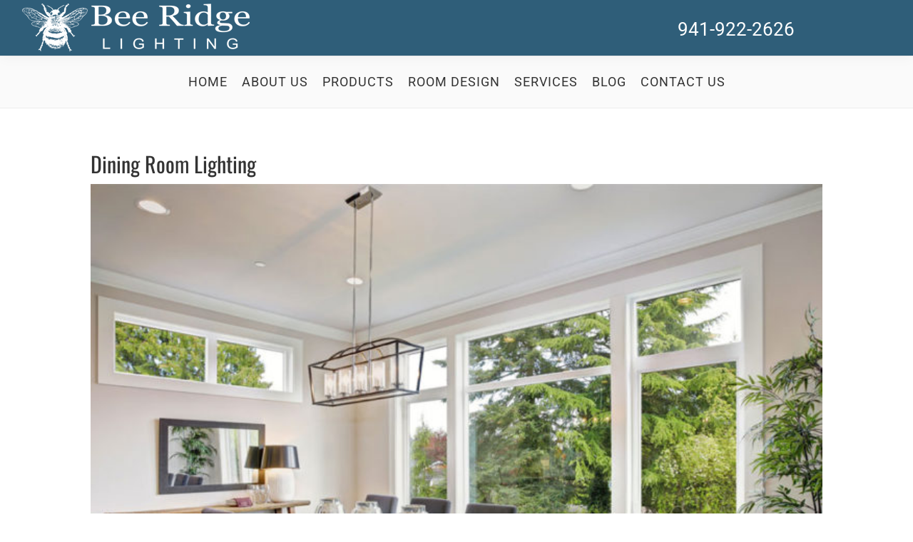

--- FILE ---
content_type: application/javascript; charset=UTF-8
request_url: https://beeridgelighting.com/cdn-cgi/challenge-platform/h/g/scripts/jsd/fc21b7e0d793/main.js?
body_size: 4692
content:
window._cf_chl_opt={oPNF3:'g'};~function(T5,j,i,a,E,N,m,D,C){T5=L,function(G,R,Te,T4,U,Z){for(Te={G:309,R:336,U:268,Z:281,z:329,S:331,F:267,I:325,b:347,n:330},T4=L,U=G();!![];)try{if(Z=-parseInt(T4(Te.G))/1*(-parseInt(T4(Te.R))/2)+-parseInt(T4(Te.U))/3+-parseInt(T4(Te.Z))/4*(parseInt(T4(Te.z))/5)+parseInt(T4(Te.S))/6+-parseInt(T4(Te.F))/7+-parseInt(T4(Te.I))/8+parseInt(T4(Te.b))/9*(parseInt(T4(Te.n))/10),R===Z)break;else U.push(U.shift())}catch(z){U.push(U.shift())}}(T,670053),j=this||self,i=j[T5(295)],a=g(),E={},E[T5(258)]='o',E[T5(338)]='s',E[T5(323)]='u',E[T5(294)]='z',E[T5(273)]='n',E[T5(321)]='I',E[T5(259)]='b',N=E,j[T5(311)]=function(G,R,U,Z,TY,To,Th,Tr,S,F,I,h,o,Y){if(TY={G:312,R:346,U:352,Z:252,z:278,S:257,F:257,I:300,b:261,n:254,h:253,o:246},To={G:297,R:254,U:304},Th={G:344,R:272,U:279,Z:356},Tr=T5,R===null||R===void 0)return Z;for(S=Q(R),G[Tr(TY.G)][Tr(TY.R)]&&(S=S[Tr(TY.U)](G[Tr(TY.G)][Tr(TY.R)](R))),S=G[Tr(TY.Z)][Tr(TY.z)]&&G[Tr(TY.S)]?G[Tr(TY.Z)][Tr(TY.z)](new G[(Tr(TY.F))](S)):function(s,Tj,P){for(Tj=Tr,s[Tj(To.G)](),P=0;P<s[Tj(To.R)];s[P+1]===s[P]?s[Tj(To.U)](P+1,1):P+=1);return s}(S),F='nAsAaAb'.split('A'),F=F[Tr(TY.I)][Tr(TY.b)](F),I=0;I<S[Tr(TY.n)];h=S[I],o=e(G,R,h),F(o)?(Y='s'===o&&!G[Tr(TY.h)](R[h]),Tr(TY.o)===U+h?z(U+h,o):Y||z(U+h,R[h])):z(U+h,o),I++);return Z;function z(s,P,Tu){Tu=L,Object[Tu(Th.G)][Tu(Th.R)][Tu(Th.U)](Z,P)||(Z[P]=[]),Z[P][Tu(Th.Z)](s)}},m=T5(305)[T5(358)](';'),D=m[T5(300)][T5(261)](m),j[T5(242)]=function(G,R,Ts,Tw,U,Z,z,S){for(Ts={G:339,R:254,U:317,Z:356,z:359},Tw=T5,U=Object[Tw(Ts.G)](R),Z=0;Z<U[Tw(Ts.R)];Z++)if(z=U[Z],'f'===z&&(z='N'),G[z]){for(S=0;S<R[U[Z]][Tw(Ts.R)];-1===G[z][Tw(Ts.U)](R[U[Z]][S])&&(D(R[U[Z]][S])||G[z][Tw(Ts.Z)]('o.'+R[U[Z]][S])),S++);}else G[z]=R[U[Z]][Tw(Ts.z)](function(F){return'o.'+F})},C=function(Ty,TW,Tf,Td,TJ,TK,TV,R,U,Z){return Ty={G:240,R:287},TW={G:328,R:328,U:328,Z:356,z:328,S:328,F:328,I:280,b:337,n:328},Tf={G:254},Td={G:357},TJ={G:254,R:337,U:344,Z:272,z:279,S:279,F:344,I:272,b:279,n:357,h:356,o:356,Y:328,s:357,P:356,K:357,k:357,J:356,d:356,f:356,W:280},TK={G:249,R:337},TV=T5,R=String[TV(Ty.G)],U={'h':function(z){return null==z?'':U.g(z,6,function(S,TX){return TX=L,TX(TK.G)[TX(TK.R)](S)})},'g':function(z,S,F,TB,I,o,Y,s,P,K,J,W,y,A,T0,T1,T2,T3){if(TB=TV,z==null)return'';for(o={},Y={},s='',P=2,K=3,J=2,W=[],y=0,A=0,T0=0;T0<z[TB(TJ.G)];T0+=1)if(T1=z[TB(TJ.R)](T0),Object[TB(TJ.U)][TB(TJ.Z)][TB(TJ.z)](o,T1)||(o[T1]=K++,Y[T1]=!0),T2=s+T1,Object[TB(TJ.U)][TB(TJ.Z)][TB(TJ.S)](o,T2))s=T2;else{if(Object[TB(TJ.F)][TB(TJ.I)][TB(TJ.b)](Y,s)){if(256>s[TB(TJ.n)](0)){for(I=0;I<J;y<<=1,A==S-1?(A=0,W[TB(TJ.h)](F(y)),y=0):A++,I++);for(T3=s[TB(TJ.n)](0),I=0;8>I;y=y<<1.08|1.18&T3,S-1==A?(A=0,W[TB(TJ.o)](F(y)),y=0):A++,T3>>=1,I++);}else{for(T3=1,I=0;I<J;y=T3|y<<1,S-1==A?(A=0,W[TB(TJ.h)](F(y)),y=0):A++,T3=0,I++);for(T3=s[TB(TJ.n)](0),I=0;16>I;y=1.65&T3|y<<1.34,S-1==A?(A=0,W[TB(TJ.o)](F(y)),y=0):A++,T3>>=1,I++);}P--,0==P&&(P=Math[TB(TJ.Y)](2,J),J++),delete Y[s]}else for(T3=o[s],I=0;I<J;y=T3&1|y<<1.14,S-1==A?(A=0,W[TB(TJ.h)](F(y)),y=0):A++,T3>>=1,I++);s=(P--,P==0&&(P=Math[TB(TJ.Y)](2,J),J++),o[T2]=K++,String(T1))}if(s!==''){if(Object[TB(TJ.U)][TB(TJ.Z)][TB(TJ.z)](Y,s)){if(256>s[TB(TJ.s)](0)){for(I=0;I<J;y<<=1,A==S-1?(A=0,W[TB(TJ.P)](F(y)),y=0):A++,I++);for(T3=s[TB(TJ.K)](0),I=0;8>I;y=1.71&T3|y<<1,S-1==A?(A=0,W[TB(TJ.o)](F(y)),y=0):A++,T3>>=1,I++);}else{for(T3=1,I=0;I<J;y=T3|y<<1,S-1==A?(A=0,W[TB(TJ.o)](F(y)),y=0):A++,T3=0,I++);for(T3=s[TB(TJ.k)](0),I=0;16>I;y=y<<1.9|T3&1,S-1==A?(A=0,W[TB(TJ.J)](F(y)),y=0):A++,T3>>=1,I++);}P--,0==P&&(P=Math[TB(TJ.Y)](2,J),J++),delete Y[s]}else for(T3=o[s],I=0;I<J;y=y<<1.74|T3&1.91,A==S-1?(A=0,W[TB(TJ.d)](F(y)),y=0):A++,T3>>=1,I++);P--,P==0&&J++}for(T3=2,I=0;I<J;y=1.19&T3|y<<1,S-1==A?(A=0,W[TB(TJ.f)](F(y)),y=0):A++,T3>>=1,I++);for(;;)if(y<<=1,A==S-1){W[TB(TJ.h)](F(y));break}else A++;return W[TB(TJ.W)]('')},'j':function(z,TO){return TO=TV,null==z?'':''==z?null:U.i(z[TO(Tf.G)],32768,function(S,Tg){return Tg=TO,z[Tg(Td.G)](S)})},'i':function(z,S,F,Ta,I,o,Y,s,P,K,J,W,y,A,T0,T1,T3,T2){for(Ta=TV,I=[],o=4,Y=4,s=3,P=[],W=F(0),y=S,A=1,K=0;3>K;I[K]=K,K+=1);for(T0=0,T1=Math[Ta(TW.G)](2,2),J=1;T1!=J;T2=W&y,y>>=1,0==y&&(y=S,W=F(A++)),T0|=(0<T2?1:0)*J,J<<=1);switch(T0){case 0:for(T0=0,T1=Math[Ta(TW.R)](2,8),J=1;T1!=J;T2=W&y,y>>=1,0==y&&(y=S,W=F(A++)),T0|=J*(0<T2?1:0),J<<=1);T3=R(T0);break;case 1:for(T0=0,T1=Math[Ta(TW.U)](2,16),J=1;J!=T1;T2=W&y,y>>=1,y==0&&(y=S,W=F(A++)),T0|=(0<T2?1:0)*J,J<<=1);T3=R(T0);break;case 2:return''}for(K=I[3]=T3,P[Ta(TW.Z)](T3);;){if(A>z)return'';for(T0=0,T1=Math[Ta(TW.z)](2,s),J=1;T1!=J;T2=W&y,y>>=1,y==0&&(y=S,W=F(A++)),T0|=J*(0<T2?1:0),J<<=1);switch(T3=T0){case 0:for(T0=0,T1=Math[Ta(TW.S)](2,8),J=1;T1!=J;T2=W&y,y>>=1,0==y&&(y=S,W=F(A++)),T0|=(0<T2?1:0)*J,J<<=1);I[Y++]=R(T0),T3=Y-1,o--;break;case 1:for(T0=0,T1=Math[Ta(TW.F)](2,16),J=1;J!=T1;T2=y&W,y>>=1,0==y&&(y=S,W=F(A++)),T0|=(0<T2?1:0)*J,J<<=1);I[Y++]=R(T0),T3=Y-1,o--;break;case 2:return P[Ta(TW.I)]('')}if(o==0&&(o=Math[Ta(TW.F)](2,s),s++),I[T3])T3=I[T3];else if(T3===Y)T3=K+K[Ta(TW.b)](0);else return null;P[Ta(TW.Z)](T3),I[Y++]=K+T3[Ta(TW.b)](0),o--,K=T3,0==o&&(o=Math[Ta(TW.n)](2,s),s++)}}},Z={},Z[TV(Ty.R)]=U.h,Z}(),M();function c(Z,z,TS,TG,S,F,I,b,n,h,o,Y){if(TS={G:289,R:262,U:342,Z:298,z:271,S:244,F:282,I:302,b:341,n:299,h:239,o:355,Y:313,s:256,P:271,K:354,k:290,J:277,d:271,f:293,W:326,y:269,A:275,T0:334,T1:327,T2:270,T3:287},TG=T5,!V(0))return![];F=(S={},S[TG(TS.G)]=Z,S[TG(TS.R)]=z,S);try{I=j[TG(TS.U)],b=TG(TS.Z)+j[TG(TS.z)][TG(TS.S)]+TG(TS.F)+I.r+TG(TS.I),n=new j[(TG(TS.b))](),n[TG(TS.n)](TG(TS.h),b),n[TG(TS.o)]=2500,n[TG(TS.Y)]=function(){},h={},h[TG(TS.s)]=j[TG(TS.P)][TG(TS.s)],h[TG(TS.K)]=j[TG(TS.z)][TG(TS.K)],h[TG(TS.k)]=j[TG(TS.z)][TG(TS.k)],h[TG(TS.J)]=j[TG(TS.d)][TG(TS.f)],h[TG(TS.W)]=a,o=h,Y={},Y[TG(TS.y)]=F,Y[TG(TS.A)]=o,Y[TG(TS.T0)]=TG(TS.T1),n[TG(TS.T2)](C[TG(TS.T3)](Y))}catch(s){}}function V(G,TQ,T6){return TQ={G:349},T6=T5,Math[T6(TQ.G)]()<G}function x(TP,Ti,U,Z,z,S,F){Ti=(TP={G:351,R:247,U:319,Z:308,z:241,S:316,F:296,I:243,b:315,n:255,h:285,o:307},T5);try{return U=i[Ti(TP.G)](Ti(TP.R)),U[Ti(TP.U)]=Ti(TP.Z),U[Ti(TP.z)]='-1',i[Ti(TP.S)][Ti(TP.F)](U),Z=U[Ti(TP.I)],z={},z=Ntxi4(Z,Z,'',z),z=Ntxi4(Z,Z[Ti(TP.b)]||Z[Ti(TP.n)],'n.',z),z=Ntxi4(Z,U[Ti(TP.h)],'d.',z),i[Ti(TP.S)][Ti(TP.o)](U),S={},S.r=z,S.e=null,S}catch(I){return F={},F.r={},F.e=I,F}}function O(G,R,TH,TM,TC,Tx,T9,U,Z,z){TH={G:342,R:306,U:271,Z:341,z:299,S:239,F:298,I:271,b:244,n:263,h:335,o:355,Y:313,s:276,P:284,K:286,k:286,J:248,d:286,f:248,W:335,y:270,A:287,T0:340},TM={G:343},TC={G:333,R:251,U:318},Tx={G:355},T9=T5,U=j[T9(TH.G)],console[T9(TH.R)](j[T9(TH.U)]),Z=new j[(T9(TH.Z))](),Z[T9(TH.z)](T9(TH.S),T9(TH.F)+j[T9(TH.I)][T9(TH.b)]+T9(TH.n)+U.r),U[T9(TH.h)]&&(Z[T9(TH.o)]=5e3,Z[T9(TH.Y)]=function(TT){TT=T9,R(TT(Tx.G))}),Z[T9(TH.s)]=function(Tq){Tq=T9,Z[Tq(TC.G)]>=200&&Z[Tq(TC.G)]<300?R(Tq(TC.R)):R(Tq(TC.U)+Z[Tq(TC.G)])},Z[T9(TH.P)]=function(TL){TL=T9,R(TL(TM.G))},z={'t':X(),'lhr':i[T9(TH.K)]&&i[T9(TH.k)][T9(TH.J)]?i[T9(TH.d)][T9(TH.f)]:'','api':U[T9(TH.W)]?!![]:![],'payload':G},Z[T9(TH.y)](C[T9(TH.A)](JSON[T9(TH.T0)](z)))}function X(Tm,T7,G){return Tm={G:342,R:314},T7=T5,G=j[T7(Tm.G)],Math[T7(Tm.R)](+atob(G.t))}function L(q,t,G,R){return q=q-239,G=T(),R=G[q],R}function T(q5){return q5='contentDocument,location,PuLBULdiuG,function,jCNy9,HnhLR9,sid,DOMContentLoaded,riYFq1,symbol,document,appendChild,sort,/cdn-cgi/challenge-platform/h/,open,includes,detail,/invisible/jsd,parent,splice,_cf_chl_opt;NaZoI3;Bshk0;IzgW1;qzjKa3;GBApq0;giyU9;KutOj0;QgiX4;Khftj4;Lfpaq4;zBhRN3;JSmY9;Ntxi4;oxFY5;TDAZ2;ldLC0,log,removeChild,display: none,323MiuMyV,Function,Ntxi4,Object,ontimeout,floor,clientInformation,body,indexOf,http-code:,style,toString,bigint,loading,undefined,error,2842816utyAUR,ntYsJ1,jsd,pow,922810qzNjbD,20IyerEp,6670926yghiKH,addEventListener,status,source,api,5708NXVtNR,charAt,string,keys,stringify,XMLHttpRequest,__CF$cv$params,xhr-error,prototype,randomUUID,getOwnPropertyNames,3203487kaOFeB,cloudflare-invisible,random,error on cf_chl_props,createElement,concat,postMessage,syUs3,timeout,push,charCodeAt,split,map,POST,fromCharCode,tabIndex,oxFY5,contentWindow,oPNF3,event,d.cookie,iframe,href,gtHcmYdBlwJh0LZpITM$8NbSjk1fOV2xzunvC-WsaKe6F+Xq43DyEirRQ7o59AUPG,now,success,Array,isNaN,length,navigator,KljLg4,Set,object,boolean,getPrototypeOf,bind,GsWUx0,/jsd/oneshot/fc21b7e0d793/0.3351873871413788:1768429908:rRUNWGCpQSVuGHcuAlbiok4D1cyy4GTD7QtoaUvMhaU/,catch,onreadystatechange,isArray,5412288VaqaLt,72450QyaVdT,errorInfoObject,send,_cf_chl_opt,hasOwnProperty,number,readyState,chctx,onload,UHTeq3,from,call,join,20iKicSl,/b/ov1/0.3351873871413788:1768429908:rRUNWGCpQSVuGHcuAlbiok4D1cyy4GTD7QtoaUvMhaU/,[native code],onerror'.split(','),T=function(){return q5},T()}function e(G,R,U,Tb,TU,Z,z){TU=(Tb={G:258,R:288,U:264,Z:252,z:266,S:288},T5);try{Z=R[U]}catch(S){return'i'}if(null==Z)return Z===void 0?'u':'x';if(TU(Tb.G)==typeof Z)try{if(TU(Tb.R)==typeof Z[TU(Tb.U)])return Z[TU(Tb.U)](function(){}),'p'}catch(F){}return G[TU(Tb.Z)][TU(Tb.z)](Z)?'a':Z===G[TU(Tb.Z)]?'C':!0===Z?'T':Z===!1?'F':(z=typeof Z,TU(Tb.S)==z?l(G,Z)?'N':'f':N[z]||'?')}function M(q3,q2,q0,Tc,G,R,U,Z,z){if(q3={G:342,R:335,U:274,Z:322,z:332,S:292,F:265},q2={G:274,R:322,U:265},q0={G:350},Tc=T5,G=j[Tc(q3.G)],!G)return;if(!B())return;(R=![],U=G[Tc(q3.R)]===!![],Z=function(TE,S){if(TE=Tc,!R){if(R=!![],!B())return;S=x(),O(S.r,function(F){H(G,F)}),S.e&&c(TE(q0.G),S.e)}},i[Tc(q3.U)]!==Tc(q3.Z))?Z():j[Tc(q3.z)]?i[Tc(q3.z)](Tc(q3.S),Z):(z=i[Tc(q3.F)]||function(){},i[Tc(q3.F)]=function(TN){TN=Tc,z(),i[TN(q2.G)]!==TN(q2.R)&&(i[TN(q2.U)]=z,Z())})}function H(U,Z,q4,Tl,z,S){if(q4={G:335,R:251,U:334,Z:348,z:291,S:245,F:303,I:353,b:334,n:348,h:291,o:324,Y:301,s:303},Tl=T5,!U[Tl(q4.G)])return;Z===Tl(q4.R)?(z={},z[Tl(q4.U)]=Tl(q4.Z),z[Tl(q4.z)]=U.r,z[Tl(q4.S)]=Tl(q4.R),j[Tl(q4.F)][Tl(q4.I)](z,'*')):(S={},S[Tl(q4.b)]=Tl(q4.n),S[Tl(q4.h)]=U.r,S[Tl(q4.S)]=Tl(q4.o),S[Tl(q4.Y)]=Z,j[Tl(q4.s)][Tl(q4.I)](S,'*'))}function g(TZ,Tt){return TZ={G:345},Tt=T5,crypto&&crypto[Tt(TZ.G)]?crypto[Tt(TZ.G)]():''}function B(TD,T8,G,R,U){return TD={G:314,R:250},T8=T5,G=3600,R=X(),U=Math[T8(TD.G)](Date[T8(TD.R)]()/1e3),U-R>G?![]:!![]}function l(G,R,TF,TR){return TF={G:310,R:310,U:344,Z:320,z:279,S:317,F:283},TR=T5,R instanceof G[TR(TF.G)]&&0<G[TR(TF.R)][TR(TF.U)][TR(TF.Z)][TR(TF.z)](R)[TR(TF.S)](TR(TF.F))}function Q(G,Tn,Tv,R){for(Tn={G:352,R:339,U:260},Tv=T5,R=[];G!==null;R=R[Tv(Tn.G)](Object[Tv(Tn.R)](G)),G=Object[Tv(Tn.U)](G));return R}}()